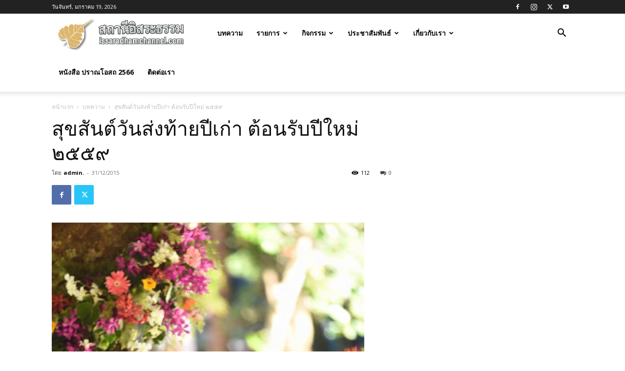

--- FILE ---
content_type: text/html; charset=UTF-8
request_url: https://issaradhamchannel.com/wp-admin/admin-ajax.php?td_theme_name=Newspaper&v=12.6
body_size: -150
content:
{"2361":112}